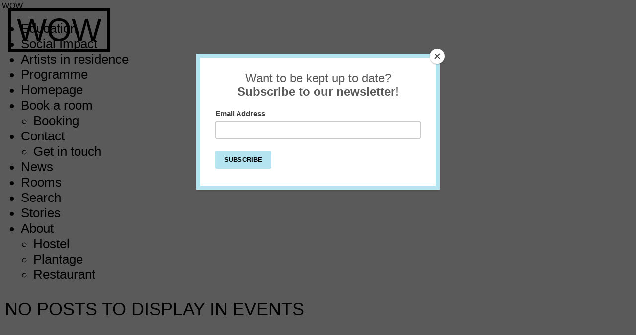

--- FILE ---
content_type: text/html; charset=UTF-8
request_url: https://www.wow-amsterdam.nl/tag/events/
body_size: 4981
content:
<!DOCTYPE HTML>
<!--[if IEMobile 7 ]><html class="no-js iem7" manifest="default.appcache?v=1"><![endif]--> 
<!--[if lt IE 7 ]><html class="no-js ie6" lang="en"><![endif]--> 
<!--[if IE 7 ]><html class="no-js ie7" lang="en"><![endif]--> 
<!--[if IE 8 ]><html class="no-js ie8" lang="en"><![endif]--> 
<!--[if (gte IE 9)|(gt IEMobile 7)|!(IEMobile)|!(IE)]><!--><html class="no-js" lang="en"><!--<![endif]-->
	<head>
		<title>WOW | events</title>
		<meta charset="UTF-8" />
	  	<meta http-equiv="X-UA-Compatible" content="IE=edge,chrome=1">
		<meta name="viewport" content="width=device-width, initial-scale=1.0"><!-- Remove if you're not building a responsive site. (But then why would you do such a thing?) -->
		<link rel="pingback" href="https://www.wow-amsterdam.nl/xmlrpc.php" />
		<link rel="shortcut icon" href="https://www.wow-amsterdam.nl/wp-content/themes/wow/img/favicon.ico"/>
		<meta name='robots' content='max-image-preview:large' />
<link rel='dns-prefetch' href='//cdnjs.cloudflare.com' />
<link rel='dns-prefetch' href='//s3.amazonaws.com' />
<link rel='dns-prefetch' href='//s.w.org' />
<link rel="alternate" type="application/rss+xml" title="WOW &raquo; events Tag Feed" href="https://www.wow-amsterdam.nl/tag/events/feed/" />
		<script type="text/javascript">
			window._wpemojiSettings = {"baseUrl":"https:\/\/s.w.org\/images\/core\/emoji\/13.0.1\/72x72\/","ext":".png","svgUrl":"https:\/\/s.w.org\/images\/core\/emoji\/13.0.1\/svg\/","svgExt":".svg","source":{"concatemoji":"https:\/\/www.wow-amsterdam.nl\/wp-includes\/js\/wp-emoji-release.min.js?ver=5.7.14"}};
			!function(e,a,t){var n,r,o,i=a.createElement("canvas"),p=i.getContext&&i.getContext("2d");function s(e,t){var a=String.fromCharCode;p.clearRect(0,0,i.width,i.height),p.fillText(a.apply(this,e),0,0);e=i.toDataURL();return p.clearRect(0,0,i.width,i.height),p.fillText(a.apply(this,t),0,0),e===i.toDataURL()}function c(e){var t=a.createElement("script");t.src=e,t.defer=t.type="text/javascript",a.getElementsByTagName("head")[0].appendChild(t)}for(o=Array("flag","emoji"),t.supports={everything:!0,everythingExceptFlag:!0},r=0;r<o.length;r++)t.supports[o[r]]=function(e){if(!p||!p.fillText)return!1;switch(p.textBaseline="top",p.font="600 32px Arial",e){case"flag":return s([127987,65039,8205,9895,65039],[127987,65039,8203,9895,65039])?!1:!s([55356,56826,55356,56819],[55356,56826,8203,55356,56819])&&!s([55356,57332,56128,56423,56128,56418,56128,56421,56128,56430,56128,56423,56128,56447],[55356,57332,8203,56128,56423,8203,56128,56418,8203,56128,56421,8203,56128,56430,8203,56128,56423,8203,56128,56447]);case"emoji":return!s([55357,56424,8205,55356,57212],[55357,56424,8203,55356,57212])}return!1}(o[r]),t.supports.everything=t.supports.everything&&t.supports[o[r]],"flag"!==o[r]&&(t.supports.everythingExceptFlag=t.supports.everythingExceptFlag&&t.supports[o[r]]);t.supports.everythingExceptFlag=t.supports.everythingExceptFlag&&!t.supports.flag,t.DOMReady=!1,t.readyCallback=function(){t.DOMReady=!0},t.supports.everything||(n=function(){t.readyCallback()},a.addEventListener?(a.addEventListener("DOMContentLoaded",n,!1),e.addEventListener("load",n,!1)):(e.attachEvent("onload",n),a.attachEvent("onreadystatechange",function(){"complete"===a.readyState&&t.readyCallback()})),(n=t.source||{}).concatemoji?c(n.concatemoji):n.wpemoji&&n.twemoji&&(c(n.twemoji),c(n.wpemoji)))}(window,document,window._wpemojiSettings);
		</script>
		<style type="text/css">
img.wp-smiley,
img.emoji {
	display: inline !important;
	border: none !important;
	box-shadow: none !important;
	height: 1em !important;
	width: 1em !important;
	margin: 0 .07em !important;
	vertical-align: -0.1em !important;
	background: none !important;
	padding: 0 !important;
}
</style>
	<link rel='stylesheet' id='stylesheet-css'  href='https://www.wow-amsterdam.nl/wp-content/themes/wow/assets/components/fontawesome/css/font-awesome.min.css?ver=5.7.14' type='text/css' media='all' />
<link rel='stylesheet' id='tribe-common-skeleton-style-css'  href='https://www.wow-amsterdam.nl/wp-content/plugins/the-events-calendar/common/src/resources/css/common-skeleton.min.css?ver=4.12.6' type='text/css' media='all' />
<link rel='stylesheet' id='tribe-tooltip-css'  href='https://www.wow-amsterdam.nl/wp-content/plugins/the-events-calendar/common/src/resources/css/tooltip.min.css?ver=4.12.6' type='text/css' media='all' />
<link rel='stylesheet' id='wp-block-library-css'  href='https://www.wow-amsterdam.nl/wp-includes/css/dist/block-library/style.min.css?ver=5.7.14' type='text/css' media='all' />
<link rel='stylesheet' id='screen-css'  href='https://www.wow-amsterdam.nl/wp-content/themes/wow/css/styles.css?1&#038;ver=4.8.9' type='text/css' media='screen' />
<!--[if lt IE 9]>
<link rel='stylesheet' id='old-ie-css'  href='https://www.wow-amsterdam.nl/wp-content/themes/wow/css/ie8up.css?ver=5.7.14' type='text/css' media='all' />
<![endif]-->
<script>if (document.location.protocol != "https:") {document.location = document.URL.replace(/^http:/i, "https:");}</script><link rel="https://api.w.org/" href="https://www.wow-amsterdam.nl/wp-json/" /><link rel="alternate" type="application/json" href="https://www.wow-amsterdam.nl/wp-json/wp/v2/tags/219" /><link rel="EditURI" type="application/rsd+xml" title="RSD" href="https://www.wow-amsterdam.nl/xmlrpc.php?rsd" />
<link rel="wlwmanifest" type="application/wlwmanifest+xml" href="https://www.wow-amsterdam.nl/wp-includes/wlwmanifest.xml" /> 
<meta name="generator" content="WordPress 5.7.14" />
<meta name="tec-api-version" content="v1"><meta name="tec-api-origin" content="https://www.wow-amsterdam.nl"><link rel="https://theeventscalendar.com/" href="https://www.wow-amsterdam.nl/wp-json/tribe/events/v1/events/?tags=events" /><link rel="icon" href="https://www.wow-amsterdam.nl/wp-content/uploads/2018/04/1975211_1394244050853647_2049718030_n-150x150.jpg" sizes="32x32" />
<link rel="icon" href="https://www.wow-amsterdam.nl/wp-content/uploads/2018/04/1975211_1394244050853647_2049718030_n-230x230.jpg" sizes="192x192" />
<link rel="apple-touch-icon" href="https://www.wow-amsterdam.nl/wp-content/uploads/2018/04/1975211_1394244050853647_2049718030_n-230x230.jpg" />
<meta name="msapplication-TileImage" content="https://www.wow-amsterdam.nl/wp-content/uploads/2018/04/1975211_1394244050853647_2049718030_n-300x300.jpg" />
        <script src="//cdn.hotelchamp.com/app/launcher/Hs5SvSFOcn.js"></script>

<!-- Google Tag Manager -->
<script>(function(w,d,s,l,i){w[l]=w[l]||[];w[l].push({'gtm.start':
new Date().getTime(),event:'gtm.js'});var f=d.getElementsByTagName(s)[0],
j=d.createElement(s),dl=l!='dataLayer'?'&l='+l:'';j.async=true;j.src=
'https://www.googletagmanager.com/gtm.js?id='+i+dl;f.parentNode.insertBefore(j,f);
})(window,document,'script','dataLayer','GTM-K6P569N');</script>

<!-- Facebook Pixel Code -->
<script>
!function(f,b,e,v,n,t,s)
{if(f.fbq)return;n=f.fbq=function(){n.callMethod?
n.callMethod.apply(n,arguments):n.queue.push(arguments)};
if(!f._fbq)f._fbq=n;n.push=n;n.loaded=!0;n.version='2.0';
n.queue=[];t=b.createElement(e);t.async=!0;
t.src=v;s=b.getElementsByTagName(e)[0];
s.parentNode.insertBefore(t,s)}(window, document,'script',
'https://connect.facebook.net/en_US/fbevents.js');
fbq('init', '984146525359880');
fbq('track', 'PageViewWOW-Hotel');
</script>
<noscript><img height="1" width="1" style="display:none"
src="https://www.facebook.com/tr?id=984146525359880&ev=PageView&noscript=1"
/></noscript>
<!-- End Facebook Pixel Code -->


<!-- End Google Tag Manager -->

<!--
        <script>
			(function(i,s,o,g,r,a,m){i['GoogleAnalyticsObject']=r;i[r]=i[r]||function(){
			(i[r].q=i[r].q||[]).push(arguments)},i[r].l=1*new Date();a=s.createElement(o),
			m=s.getElementsByTagName(o)[0];a.async=1;a.src=g;m.parentNode.insertBefore(a,m)
			})(window,document,'script','//www.google-analytics.com/analytics.js','ga');
			ga('create', 'UA-1167127-59', 'auto', {'allowLinker': true});
			ga('require', 'linker');
			ga('linker:autoLink', ['hostels32.assd.com']);
			ga('send', 'pageview');
		</script>

-->

<!-- oud 
        <script>
			(function(i,s,o,g,r,a,m){i['GoogleAnalyticsObject']=r;i[r]=i[r]||function(){
			(i[r].q=i[r].q||[]).push(arguments)},i[r].l=1*new Date();a=s.createElement(o),
			m=s.getElementsByTagName(o)[0];a.async=1;a.src=g;m.parentNode.insertBefore(a,m)
			})(window,document,'script','//www.google-analytics.com/analytics.js','ga');
			ga('create', 'UA-175299429-1', 'auto', {'allowLinker': true});
			ga('require', 'linker');
			ga('linker:autoLink', ['hostels32.assd.com']);
			ga('send', 'pageview');
		</script>
-->
	</head>
	<body data-rsssl=1 class="archive tag tag-events tag-219 tribe-no-js tribe-bar-is-disabled">
	<!-- Google Tag Manager (noscript) -->
<noscript><iframe src="https://www.googletagmanager.com/ns.html?id=GTM-K6P569N"
height="0" width="0" style="display:none;visibility:hidden"></iframe></noscript>
<!-- End Google Tag Manager (noscript) -->

        <div class="contain" style="opacity:1;">
        <div class="fixed">
           <h1 class="textbox w- nav-wow"><a href="https://www.wow-amsterdam.nl">WOW</a></h1>
        </div>

        <form id="mini-search" role="search" method="get" class="search-form" action="https://www.wow-amsterdam.nl/"><div class="nav nav-main"><div class="menu"><ul>
<li class="page_item page-item-3479"><a href="https://www.wow-amsterdam.nl/educations/">Education</a></li>
<li class="page_item page-item-3986"><a href="https://www.wow-amsterdam.nl/social-impact/">Social Impact</a></li>
<li class="page_item page-item-282"><a href="https://www.wow-amsterdam.nl/artists-in-residence/">Artists in residence</a></li>
<li class="page_item page-item-79"><a href="https://www.wow-amsterdam.nl/events/">Programme</a></li>
<li class="page_item page-item-68"><a href="https://www.wow-amsterdam.nl/">Homepage</a></li>
<li class="page_item page-item-59 page_item_has_children"><a href="https://www.wow-amsterdam.nl/book-a-room/">Book a room</a>
<ul class='children'>
	<li class="page_item page-item-1257"><a href="https://www.wow-amsterdam.nl/book-a-room/booking/">Booking</a></li>
</ul>
</li>
<li class="page_item page-item-57 page_item_has_children"><a href="https://www.wow-amsterdam.nl/info/">Contact</a>
<ul class='children'>
	<li class="page_item page-item-218"><a href="https://www.wow-amsterdam.nl/info/contact/">Get in touch</a></li>
</ul>
</li>
<li class="page_item page-item-1308 current_page_parent"><a href="https://www.wow-amsterdam.nl/news/">News</a></li>
<li class="page_item page-item-55"><a href="https://www.wow-amsterdam.nl/room/">Rooms</a></li>
<li class="page_item page-item-445"><a href="https://www.wow-amsterdam.nl/search/">Search</a></li>
<li class="page_item page-item-53"><a href="https://www.wow-amsterdam.nl/story/">Stories</a></li>
<li class="page_item page-item-65 page_item_has_children"><a href="https://www.wow-amsterdam.nl/the-place/">About</a>
<ul class='children'>
	<li class="page_item page-item-280"><a href="https://www.wow-amsterdam.nl/the-place/hostel/">Hostel</a></li>
	<li class="page_item page-item-401"><a href="https://www.wow-amsterdam.nl/the-place/plantage/">Plantage</a></li>
	<li class="page_item page-item-284"><a href="https://www.wow-amsterdam.nl/the-place/restaurant/">Restaurant</a></li>
</ul>
</li>
</ul></div>
<a href="#" class="show-menu ">menu</a></div></form>    <div id="catch">


<script>
    var phpsethash = "/tag/events/";
</script>
<h2>No posts to display in events</h2>

    </div>     <div class="sitefooter" style="padding: 10px;">
        <div class="group container w12">
                    </div>     </div>     <div class="js-hold-mini-calendar">
        <div class="js-mini-calendar js-calendar-original" style="display: none">
                          <div class="widget-area horizontal-1" role="complementary">
                                  </div><!-- .widget-area -->
                   </div>
    </div>
</div> <div class="catchnav current"><ul class="clone"></ul></div>
<div class="catchnav">
    <ul class="clone">
        <li class="textbox w- menu-item menu-item-type-post_type menu-item-object-page page_item 8 current_page_item" ><a href="#">WOW</a></li>
    </ul>
</div>

			<script>
		( function ( body ) {
			'use strict';
			body.className = body.className.replace( /\btribe-no-js\b/, 'tribe-js' );
		} )( document.body );
		</script>
		<script> /* <![CDATA[ */var tribe_l10n_datatables = {"aria":{"sort_ascending":": activate to sort column ascending","sort_descending":": activate to sort column descending"},"length_menu":"Show _MENU_ entries","empty_table":"No data available in table","info":"Showing _START_ to _END_ of _TOTAL_ entries","info_empty":"Showing 0 to 0 of 0 entries","info_filtered":"(filtered from _MAX_ total entries)","zero_records":"No matching records found","search":"Search:","all_selected_text":"All items on this page were selected. ","select_all_link":"Select all pages","clear_selection":"Clear Selection.","pagination":{"all":"All","next":"Next","previous":"Previous"},"select":{"rows":{"0":"","_":": Selected %d rows","1":": Selected 1 row"}},"datepicker":{"dayNames":["Sunday","Monday","Tuesday","Wednesday","Thursday","Friday","Saturday"],"dayNamesShort":["Sun","Mon","Tue","Wed","Thu","Fri","Sat"],"dayNamesMin":["S","M","T","W","T","F","S"],"monthNames":["January","February","March","April","May","June","July","August","September","October","November","December"],"monthNamesShort":["January","February","March","April","May","June","July","August","September","October","November","December"],"monthNamesMin":["Jan","Feb","Mar","Apr","May","Jun","Jul","Aug","Sep","Oct","Nov","Dec"],"nextText":"Next","prevText":"Prev","currentText":"Today","closeText":"Done","today":"Today","clear":"Clear"}};/* ]]> */ </script><script type='text/javascript' src='https://www.wow-amsterdam.nl/wp-content/themes/wow/js/jquery.js' id='jquery-js'></script>
<script type='text/javascript' id='ajax-pagination-js-extra'>
/* <![CDATA[ */
var customData = {"ajaxURL":"https:\/\/www.wow-amsterdam.nl\/wp-admin\/admin-ajax.php","ajaxSecurity":"5f1ef65627"};
/* ]]> */
</script>
<script type='text/javascript' src='https://www.wow-amsterdam.nl/wp-content/themes/wow/js/ajax-pagination.js?ver=1.1' id='ajax-pagination-js'></script>
<script type='text/javascript' src='https://www.wow-amsterdam.nl/wp-includes/js/jquery/ui/core.min.js?ver=1.12.1' id='jquery-ui-core-js'></script>
<script type='text/javascript' src='https://www.wow-amsterdam.nl/wp-includes/js/jquery/ui/datepicker.min.js?ver=1.12.1' id='jquery-ui-datepicker-js'></script>
<script type='text/javascript' id='jquery-ui-datepicker-js-after'>
jQuery(document).ready(function(jQuery){jQuery.datepicker.setDefaults({"closeText":"Close","currentText":"Today","monthNames":["January","February","March","April","May","June","July","August","September","October","November","December"],"monthNamesShort":["Jan","Feb","Mar","Apr","May","Jun","Jul","Aug","Sep","Oct","Nov","Dec"],"nextText":"Next","prevText":"Previous","dayNames":["Sunday","Monday","Tuesday","Wednesday","Thursday","Friday","Saturday"],"dayNamesShort":["Sun","Mon","Tue","Wed","Thu","Fri","Sat"],"dayNamesMin":["S","M","T","W","T","F","S"],"dateFormat":"d MM yy","firstDay":1,"isRTL":false});});
</script>
<script type='text/javascript' src='https://cdnjs.cloudflare.com/ajax/libs/gsap/latest/TweenMax.min.js' id='TweenMax-js'></script>
<script type='text/javascript' src='https://www.wow-amsterdam.nl/wp-content/themes/wow/js/min/general-ck.js?ver=64795' id='general-js'></script>
<script type='text/javascript' src='https://s3.amazonaws.com/downloads.mailchimp.com/js/signup-forms/popup/embed.js' id='mailchimp-popup-embed-js'></script>
<script type='text/javascript' src='https://www.wow-amsterdam.nl/wp-content/themes/wow/js/mailchimp-popup.js' id='mailchimp-popup-js'></script>
<script type='text/javascript' src='https://www.wow-amsterdam.nl/wp-includes/js/wp-embed.min.js?ver=5.7.14' id='wp-embed-js'></script>
<script type='text/javascript' id='gifty-script-js-extra'>
/* <![CDATA[ */
var data = {"module_code":"6024f89a30f2c","module_icon_visibility":"1"};
/* ]]> */
</script>
<script type='text/javascript' src='https://www.wow-amsterdam.nl/wp-content/plugins/gifty/assets/js/gifty.min.js?ver=5.7.14' id='gifty-script-js'></script>
	</body>
</html>

--- FILE ---
content_type: text/plain
request_url: https://www.google-analytics.com/j/collect?v=1&_v=j102&a=267412127&t=pageview&_s=1&dl=https%3A%2F%2Fwww.wow-amsterdam.nl%2Ftag%2Fevents%2F&ul=en-us%40posix&dt=WOW%20%7C%20events&sr=1280x720&vp=1280x720&_u=YEBAAEABAAAAACAAI~&jid=1497723046&gjid=2092230483&cid=1207264615.1768932041&tid=UA-175299429-1&_gid=123615987.1768932041&_r=1&_slc=1&gtm=45He61e1h1n81K6P569Nv832219894za200zd832219894&gcd=13l3l3l3l1l1&dma=0&tag_exp=103116026~103200004~104527907~104528501~104684208~104684211~105391252~115616985~115938466~115938469~117041588&z=748611431
body_size: -451
content:
2,cG-2K173X00HC